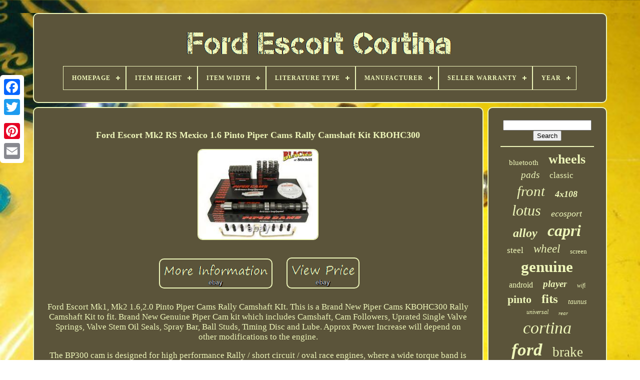

--- FILE ---
content_type: text/html
request_url: https://fordescortcortinagroup.com/en/ford_escort_mk2_rs_mexico_1_6_pinto_piper_cams_rally_camshaft_kit_kbohc300.html
body_size: 5027
content:


	<!DOCTYPE HTML>


 
	 

<HTML>
  

	  	<HEAD>



		 <TITLE>  Ford Escort Mk2 Rs Mexico 1.6 Pinto Piper Cams Rally Camshaft Kit Kbohc300

  
	 </TITLE>	
		 	 	<LINK HREF="https://fordescortcortinagroup.com/favicon.png"	TYPE="image/png"   REL="icon"> 	
	  <META HTTP-EQUIV="content-type"  CONTENT="text/html; charset=UTF-8">
  
 
	
<META   CONTENT="width=device-width, initial-scale=1" NAME="viewport"> 
  
	
	
 
  	
 <LINK  HREF="https://fordescortcortinagroup.com/wuvatirige.css" TYPE="text/css"	REL="stylesheet">  
	

<!--\\\\\\\\\\\\\\\\\\\\\\\\\\\\\\\\\\\\\\\\\\\\\\\\\\\\\\\\\\\\\\\\\\\\\\\\\\\\\\\\\\\\\\\\\\\\\\\\\\\\\\\\\\\\\\\\\\\\\\\\\\\\\\\\\\\\\\\\\\\\\\\\\\\\\\-->
<LINK  REL="stylesheet" HREF="https://fordescortcortinagroup.com/pajuxicor.css" TYPE="text/css">


	
	
		<SCRIPT  SRC="https://code.jquery.com/jquery-latest.min.js"  TYPE="text/javascript">


</SCRIPT>  
	
 <SCRIPT SRC="https://fordescortcortinagroup.com/pifov.js" TYPE="text/javascript"> 
</SCRIPT>

	  <SCRIPT TYPE="text/javascript"   SRC="https://fordescortcortinagroup.com/tiwo.js">

  </SCRIPT>
	  <SCRIPT SRC="https://fordescortcortinagroup.com/ganozuqy.js" ASYNC  TYPE="text/javascript"> 		
</SCRIPT>
	 
	 <SCRIPT   TYPE="text/javascript"   ASYNC	SRC="https://fordescortcortinagroup.com/nira.js"> 
 
	 </SCRIPT> 

	
	
 <SCRIPT  TYPE="text/javascript">

 
	var a2a_config = a2a_config || {};a2a_config.no_3p = 1;

  </SCRIPT>


	

	
	 
<SCRIPT TYPE="text/javascript"> 
	window.onload = function ()
	{
		reredowib('supasosih', 'Search', 'https://fordescortcortinagroup.com/en/search.php');
		woqylegy("bobehu.php","xwtn", "Ford Escort Mk2 Rs Mexico 1.6 Pinto Piper Cams Rally Camshaft Kit Kbohc300");
		
		
	}
	  </SCRIPT> 
 
   </HEAD> 	
	 
  	
 
  <BODY DATA-ID="303123343117">




	 <DIV  STYLE="left:0px; top:150px;" CLASS="a2a_kit a2a_kit_size_32 a2a_floating_style a2a_vertical_style">
			
 
 
			
<A  CLASS="a2a_button_facebook">
 	 </A>
 		
		
 <A  CLASS="a2a_button_twitter">
 

</A>

	


		


<A  CLASS="a2a_button_google_plus">

</A> 	 	 	
			 
<A CLASS="a2a_button_pinterest"> 
	 	</A> 
 

 
		
	  
<A	CLASS="a2a_button_email">  </A>

	 

 </DIV> 		

	 
	
	<DIV ID="juduq">  
    	 
		
 


<!--\\\\\\\\\\\\\\\\\\\\\\\\\\\\\\\\\\\\\\\\\\\\\\\\\\\\\\\\\\\\\\\\\\\\\\\\\\\\\\\\\\\\\\\\\\\\\\\\\\\\\\\\\\\\\\\\\\\\\\\\\\\\\\\\\\\\\\\\\\\\\\\\\\\\\\-->
<DIV ID="gyrozikos">	
 
	 	   
			
	<A HREF="https://fordescortcortinagroup.com/en/">
<IMG	ALT="Ford Escort Cortina" SRC="https://fordescortcortinagroup.com/en/ford_escort_cortina.gif">
	 
</A>




			
<div id='zicezi' class='align-center'>
<ul>
<li class='has-sub'><a href='https://fordescortcortinagroup.com/en/'><span>Homepage</span></a>
<ul>
	<li><a href='https://fordescortcortinagroup.com/en/all_items_ford_escort_cortina.html'><span>All items</span></a></li>
	<li><a href='https://fordescortcortinagroup.com/en/latest_items_ford_escort_cortina.html'><span>Latest items</span></a></li>
	<li><a href='https://fordescortcortinagroup.com/en/popular_items_ford_escort_cortina.html'><span>Popular items</span></a></li>
	<li><a href='https://fordescortcortinagroup.com/en/newest_videos_ford_escort_cortina.html'><span>Newest videos</span></a></li>
</ul>
</li>

<li class='has-sub'><a href='https://fordescortcortinagroup.com/en/item_height/'><span>Item Height</span></a>
<ul>
	<li><a href='https://fordescortcortinagroup.com/en/item_height/175_mm.html'><span>175 Mm (6)</span></a></li>
	<li><a href='https://fordescortcortinagroup.com/en/item_height/adjustable.html'><span>Adjustable (2)</span></a></li>
	<li><a href='https://fordescortcortinagroup.com/en/latest_items_ford_escort_cortina.html'>Other (3564)</a></li>
</ul>
</li>

<li class='has-sub'><a href='https://fordescortcortinagroup.com/en/item_width/'><span>Item Width</span></a>
<ul>
	<li><a href='https://fordescortcortinagroup.com/en/item_width/175_mm.html'><span>175 Mm (6)</span></a></li>
	<li><a href='https://fordescortcortinagroup.com/en/item_width/20_in.html'><span>20 In (2)</span></a></li>
	<li><a href='https://fordescortcortinagroup.com/en/latest_items_ford_escort_cortina.html'>Other (3564)</a></li>
</ul>
</li>

<li class='has-sub'><a href='https://fordescortcortinagroup.com/en/literature_type/'><span>Literature Type</span></a>
<ul>
	<li><a href='https://fordescortcortinagroup.com/en/literature_type/brochures.html'><span>Brochures (6)</span></a></li>
	<li><a href='https://fordescortcortinagroup.com/en/literature_type/parts_catalogues.html'><span>Parts Catalogues (3)</span></a></li>
	<li><a href='https://fordescortcortinagroup.com/en/literature_type/technical_guides.html'><span>Technical Guides (2)</span></a></li>
	<li><a href='https://fordescortcortinagroup.com/en/literature_type/workshop_manuals.html'><span>Workshop Manuals (2)</span></a></li>
	<li><a href='https://fordescortcortinagroup.com/en/latest_items_ford_escort_cortina.html'>Other (3559)</a></li>
</ul>
</li>

<li class='has-sub'><a href='https://fordescortcortinagroup.com/en/manufacturer/'><span>Manufacturer</span></a>
<ul>
	<li><a href='https://fordescortcortinagroup.com/en/manufacturer/advantage_auto_parts.html'><span>Advantage Auto Parts (3)</span></a></li>
	<li><a href='https://fordescortcortinagroup.com/en/manufacturer/as_pl.html'><span>As-pl (4)</span></a></li>
	<li><a href='https://fordescortcortinagroup.com/en/manufacturer/aspl.html'><span>Aspl (2)</span></a></li>
	<li><a href='https://fordescortcortinagroup.com/en/manufacturer/borg_beck.html'><span>Borg & Beck (5)</span></a></li>
	<li><a href='https://fordescortcortinagroup.com/en/manufacturer/bosch.html'><span>Bosch (4)</span></a></li>
	<li><a href='https://fordescortcortinagroup.com/en/manufacturer/ebc_brakes.html'><span>Ebc Brakes (2)</span></a></li>
	<li><a href='https://fordescortcortinagroup.com/en/manufacturer/eliteauto.html'><span>Eliteauto (4)</span></a></li>
	<li><a href='https://fordescortcortinagroup.com/en/manufacturer/era.html'><span>Era (2)</span></a></li>
	<li><a href='https://fordescortcortinagroup.com/en/manufacturer/febi_bilstein.html'><span>Febi Bilstein (4)</span></a></li>
	<li><a href='https://fordescortcortinagroup.com/en/manufacturer/ferodo.html'><span>Ferodo (36)</span></a></li>
	<li><a href='https://fordescortcortinagroup.com/en/manufacturer/ford.html'><span>Ford (136)</span></a></li>
	<li><a href='https://fordescortcortinagroup.com/en/manufacturer/hella.html'><span>Hella (8)</span></a></li>
	<li><a href='https://fordescortcortinagroup.com/en/manufacturer/mahle.html'><span>Mahle (4)</span></a></li>
	<li><a href='https://fordescortcortinagroup.com/en/manufacturer/maxilite.html'><span>Maxilite (4)</span></a></li>
	<li><a href='https://fordescortcortinagroup.com/en/manufacturer/q1_part.html'><span>Q1-part (4)</span></a></li>
	<li><a href='https://fordescortcortinagroup.com/en/manufacturer/schaeffler_luk.html'><span>Schaeffler Luk (2)</span></a></li>
	<li><a href='https://fordescortcortinagroup.com/en/manufacturer/shaftec.html'><span>Shaftec (2)</span></a></li>
	<li><a href='https://fordescortcortinagroup.com/en/manufacturer/ta_technix.html'><span>Ta Technix (2)</span></a></li>
	<li><a href='https://fordescortcortinagroup.com/en/manufacturer/valeo.html'><span>Valeo (3)</span></a></li>
	<li><a href='https://fordescortcortinagroup.com/en/manufacturer/victor_reinz.html'><span>Victor Reinz (3)</span></a></li>
	<li><a href='https://fordescortcortinagroup.com/en/latest_items_ford_escort_cortina.html'>Other (3338)</a></li>
</ul>
</li>

<li class='has-sub'><a href='https://fordescortcortinagroup.com/en/seller_warranty/'><span>Seller Warranty</span></a>
<ul>
	<li><a href='https://fordescortcortinagroup.com/en/seller_warranty/1_year.html'><span>1 Year (63)</span></a></li>
	<li><a href='https://fordescortcortinagroup.com/en/seller_warranty/2_years.html'><span>2 Years (6)</span></a></li>
	<li><a href='https://fordescortcortinagroup.com/en/seller_warranty/3_months.html'><span>3 Months (4)</span></a></li>
	<li><a href='https://fordescortcortinagroup.com/en/seller_warranty/4_years.html'><span>4 Years (4)</span></a></li>
	<li><a href='https://fordescortcortinagroup.com/en/seller_warranty/5_years.html'><span>5 Years (2)</span></a></li>
	<li><a href='https://fordescortcortinagroup.com/en/latest_items_ford_escort_cortina.html'>Other (3493)</a></li>
</ul>
</li>

<li class='has-sub'><a href='https://fordescortcortinagroup.com/en/year/'><span>Year</span></a>
<ul>
	<li><a href='https://fordescortcortinagroup.com/en/year/1966.html'><span>1966 (2)</span></a></li>
	<li><a href='https://fordescortcortinagroup.com/en/year/1967.html'><span>1967 (3)</span></a></li>
	<li><a href='https://fordescortcortinagroup.com/en/year/1968.html'><span>1968 (7)</span></a></li>
	<li><a href='https://fordescortcortinagroup.com/en/year/1969.html'><span>1969 (2)</span></a></li>
	<li><a href='https://fordescortcortinagroup.com/en/year/1970.html'><span>1970 (38)</span></a></li>
	<li><a href='https://fordescortcortinagroup.com/en/year/1971_1970.html'><span>1971, 1970 (2)</span></a></li>
	<li><a href='https://fordescortcortinagroup.com/en/year/1980.html'><span>1980 (2)</span></a></li>
	<li><a href='https://fordescortcortinagroup.com/en/latest_items_ford_escort_cortina.html'>Other (3516)</a></li>
</ul>
</li>

</ul>
</div>

		

 </DIV>



		
	 <DIV ID="magenemidy">
 	 	 
				<DIV ID="syjehoc"> 
					 
<DIV ID="xetyt">	


  		</DIV> 
	

				<h1 class="[base64]">Ford Escort Mk2 RS Mexico 1.6 Pinto Piper Cams Rally Camshaft Kit KBOHC300 </h1>
  <br/>
	<img class="we6f8f" src="https://fordescortcortinagroup.com/en/img/Ford_Escort_Mk2_RS_Mexico_1_6_Pinto_Piper_Cams_Rally_Camshaft_Kit_KBOHC300_01_stm.jpg" title="Ford Escort Mk2 RS Mexico 1.6 Pinto Piper Cams Rally Camshaft Kit KBOHC300" alt="Ford Escort Mk2 RS Mexico 1.6 Pinto Piper Cams Rally Camshaft Kit KBOHC300"/> 	
	<br/>	<br/> 		
<img class="we6f8f" src="https://fordescortcortinagroup.com/en/leza.gif" title="Ford Escort Mk2 RS Mexico 1.6 Pinto Piper Cams Rally Camshaft Kit KBOHC300" alt="Ford Escort Mk2 RS Mexico 1.6 Pinto Piper Cams Rally Camshaft Kit KBOHC300"/>  
 <img class="we6f8f" src="https://fordescortcortinagroup.com/en/sesuvujyxu.gif" title="Ford Escort Mk2 RS Mexico 1.6 Pinto Piper Cams Rally Camshaft Kit KBOHC300" alt="Ford Escort Mk2 RS Mexico 1.6 Pinto Piper Cams Rally Camshaft Kit KBOHC300"/>
 <br/> <p> Ford Escort Mk1, Mk2 1.6,2.0 Pinto Piper Cams Rally Camshaft KIt. This is a Brand New Piper Cams KBOHC300 Rally Camshaft Kit to fit. Brand New Genuine Piper Cam kit which includes Camshaft, Cam Followers, Uprated Single Valve Springs, Valve Stem Oil Seals, Spray Bar, Ball Studs, Timing Disc and Lube. Approx Power Increase will depend on other modifications to the engine. </p> 
<p> 	
 The BP300 cam is designed for high performance Rally / short circuit / oval race engines, where a wide torque band is required over out and out power. Phenomenal range of torque over a wide rev range is that makes this cam the number one choice for rally drivers. If you have any questions please contact me and I'll do my best to help you as soon as possible. This item is in the category "Vehicle Parts & Accessories\Car Tuning & Styling\Engine, Tuning & Chips\Other Engine Tuning". The seller is "blacksofstichill" and is located in this country: GB.

</p>	  
<p>	
 This item can be shipped to United Kingdom, Austria, Belgium, Bulgaria, Republic of Croatia, Cyprus, Czech Republic, Denmark, Estonia, Finland, France, Germany, Greece, Hungary, Ireland, Italy, Latvia, Lithuania, Luxembourg, Malta, Netherlands, Poland, Portugal, Romania, Slovakia, Slovenia, Spain, Sweden, Australia, United States, Bahrain, Canada, Brazil, Japan, New Zealand, China, Israel, Hong Kong, Norway, Indonesia, Malaysia, Mexico, Singapore, South Korea, Switzerland, Taiwan, Thailand, Bangladesh, Bermuda, Bolivia, Barbados, Brunei Darussalam, Cayman Islands, Ecuador, Egypt, Guernsey, Gibraltar, Guadeloupe, French Guiana, Iceland, Jersey, Jordan, Cambodia, Liechtenstein, Sri Lanka, Macau, Monaco, Maldives, Martinique, Nicaragua, Oman, Pakistan, Peru, Paraguay, Reunion, Saudi Arabia, South Africa, United Arab Emirates, Chile, Bahamas, Colombia, Costa Rica, Guatemala, Honduras, Jamaica, Kuwait, Panama, Philippines, Qatar, Trinidad and Tobago, Vietnam.
<ol>
<li>Manufacturer Part Number: KBOHC300</li>
<li>Brand: Piper</li>
<li>Type: Camshaft Kit</li>
<li>Part Manufacturer: Piper</li>
<li>Manufacturer: Ford</li>
</ol>

</p>
<br/>	 	
<img class="we6f8f" src="https://fordescortcortinagroup.com/en/leza.gif" title="Ford Escort Mk2 RS Mexico 1.6 Pinto Piper Cams Rally Camshaft Kit KBOHC300" alt="Ford Escort Mk2 RS Mexico 1.6 Pinto Piper Cams Rally Camshaft Kit KBOHC300"/>  
 <img class="we6f8f" src="https://fordescortcortinagroup.com/en/sesuvujyxu.gif" title="Ford Escort Mk2 RS Mexico 1.6 Pinto Piper Cams Rally Camshaft Kit KBOHC300" alt="Ford Escort Mk2 RS Mexico 1.6 Pinto Piper Cams Rally Camshaft Kit KBOHC300"/>
 

   <br/>	  
				
				 	
<SCRIPT TYPE="text/javascript">

 
					volafad();
				  	
</SCRIPT> 	
			
				 <DIV	STYLE="margin:10px auto;width:200px;" CLASS="a2a_kit a2a_kit_size_32 a2a_default_style">
 	 
					 <A CLASS="a2a_button_facebook">
	</A>  	 
					 
 <A CLASS="a2a_button_twitter">
 </A>   
					 

	<A CLASS="a2a_button_google_plus">
  
	</A>
 
					
<A  CLASS="a2a_button_pinterest">
	
</A>
   	
					 <A  CLASS="a2a_button_email"></A> 
				</DIV> 
					
				
			   </DIV>  
 
			  
 <DIV ID="fusapo"> 
				
				
	<DIV ID="supasosih">	
  		 
						   <HR>	 	

				

</DIV>

				 	 <DIV ID="resok">	 
 </DIV>
 

				
				
<DIV  ID="jomap">
					<a style="font-family:OzHandicraft BT;font-size:15px;font-weight:lighter;font-style:normal;text-decoration:none" href="https://fordescortcortinagroup.com/en/t/bluetooth.html">bluetooth</a><a style="font-family:Old English Text MT;font-size:26px;font-weight:bold;font-style:normal;text-decoration:none" href="https://fordescortcortinagroup.com/en/t/wheels.html">wheels</a><a style="font-family:Modern;font-size:19px;font-weight:normal;font-style:oblique;text-decoration:none" href="https://fordescortcortinagroup.com/en/t/pads.html">pads</a><a style="font-family:Matura MT Script Capitals;font-size:17px;font-weight:lighter;font-style:normal;text-decoration:none" href="https://fordescortcortinagroup.com/en/t/classic.html">classic</a><a style="font-family:Brooklyn;font-size:29px;font-weight:lighter;font-style:oblique;text-decoration:none" href="https://fordescortcortinagroup.com/en/t/front.html">front</a><a style="font-family:New York;font-size:18px;font-weight:bolder;font-style:oblique;text-decoration:none" href="https://fordescortcortinagroup.com/en/t/4x108.html">4x108</a><a style="font-family:CG Times;font-size:30px;font-weight:normal;font-style:oblique;text-decoration:none" href="https://fordescortcortinagroup.com/en/t/lotus.html">lotus</a><a style="font-family:Lansbury;font-size:18px;font-weight:normal;font-style:italic;text-decoration:none" href="https://fordescortcortinagroup.com/en/t/ecosport.html">ecosport</a><a style="font-family:Albertus Medium;font-size:24px;font-weight:bolder;font-style:italic;text-decoration:none" href="https://fordescortcortinagroup.com/en/t/alloy.html">alloy</a><a style="font-family:Aardvark;font-size:32px;font-weight:bolder;font-style:italic;text-decoration:none" href="https://fordescortcortinagroup.com/en/t/capri.html">capri</a><a style="font-family:Arial Black;font-size:17px;font-weight:normal;font-style:normal;text-decoration:none" href="https://fordescortcortinagroup.com/en/t/steel.html">steel</a><a style="font-family:Expo;font-size:23px;font-weight:normal;font-style:oblique;text-decoration:none" href="https://fordescortcortinagroup.com/en/t/wheel.html">wheel</a><a style="font-family:Fritzquad;font-size:13px;font-weight:normal;font-style:normal;text-decoration:none" href="https://fordescortcortinagroup.com/en/t/screen.html">screen</a><a style="font-family:Monaco;font-size:31px;font-weight:bold;font-style:normal;text-decoration:none" href="https://fordescortcortinagroup.com/en/t/genuine.html">genuine</a><a style="font-family:Sonoma Italic;font-size:16px;font-weight:lighter;font-style:normal;text-decoration:none" href="https://fordescortcortinagroup.com/en/t/android.html">android</a><a style="font-family:Ner Berolina MT;font-size:19px;font-weight:bolder;font-style:oblique;text-decoration:none" href="https://fordescortcortinagroup.com/en/t/player.html">player</a><a style="font-family:Old English;font-size:12px;font-weight:lighter;font-style:italic;text-decoration:none" href="https://fordescortcortinagroup.com/en/t/wifi.html">wifi</a><a style="font-family:Matura MT Script Capitals;font-size:22px;font-weight:bolder;font-style:normal;text-decoration:none" href="https://fordescortcortinagroup.com/en/t/pinto.html">pinto</a><a style="font-family:Century Gothic;font-size:25px;font-weight:bolder;font-style:normal;text-decoration:none" href="https://fordescortcortinagroup.com/en/t/fits.html">fits</a><a style="font-family:Zap Chance;font-size:14px;font-weight:normal;font-style:italic;text-decoration:none" href="https://fordescortcortinagroup.com/en/t/taunus.html">taunus</a><a style="font-family:Century Schoolbook;font-size:12px;font-weight:lighter;font-style:oblique;text-decoration:none" href="https://fordescortcortinagroup.com/en/t/universal.html">universal</a><a style="font-family:Kino MT;font-size:11px;font-weight:lighter;font-style:oblique;text-decoration:none" href="https://fordescortcortinagroup.com/en/t/rear.html">rear</a><a style="font-family:Garamond;font-size:34px;font-weight:lighter;font-style:oblique;text-decoration:none" href="https://fordescortcortinagroup.com/en/t/cortina.html">cortina</a><a style="font-family:Chicago;font-size:35px;font-weight:bolder;font-style:italic;text-decoration:none" href="https://fordescortcortinagroup.com/en/t/ford.html">ford</a><a style="font-family:Times;font-size:27px;font-weight:normal;font-style:normal;text-decoration:none" href="https://fordescortcortinagroup.com/en/t/brake.html">brake</a><a style="font-family:Kino MT;font-size:11px;font-weight:bold;font-style:italic;text-decoration:none" href="https://fordescortcortinagroup.com/en/t/fiesta.html">fiesta</a><a style="font-family:Comic Sans MS;font-size:21px;font-weight:normal;font-style:italic;text-decoration:none" href="https://fordescortcortinagroup.com/en/t/radio.html">radio</a><a style="font-family:Humanst521 Cn BT;font-size:13px;font-weight:bolder;font-style:oblique;text-decoration:none" href="https://fordescortcortinagroup.com/en/t/granada.html">granada</a><a style="font-family:Impact;font-size:15px;font-weight:normal;font-style:italic;text-decoration:none" href="https://fordescortcortinagroup.com/en/t/1600e.html">1600e</a><a style="font-family:Letter Gothic;font-size:14px;font-weight:bolder;font-style:normal;text-decoration:none" href="https://fordescortcortinagroup.com/en/t/rs2000.html">rs2000</a><a style="font-family:Algerian;font-size:33px;font-weight:lighter;font-style:italic;text-decoration:none" href="https://fordescortcortinagroup.com/en/t/escort.html">escort</a><a style="font-family:Albertus Medium;font-size:10px;font-weight:normal;font-style:oblique;text-decoration:none" href="https://fordescortcortinagroup.com/en/t/anglia.html">anglia</a><a style="font-family:Book Antiqua;font-size:20px;font-weight:bold;font-style:italic;text-decoration:none" href="https://fordescortcortinagroup.com/en/t/stereo.html">stereo</a><a style="font-family:Minion Web;font-size:16px;font-weight:bolder;font-style:normal;text-decoration:none" href="https://fordescortcortinagroup.com/en/t/courier.html">courier</a><a style="font-family:Carleton ;font-size:28px;font-weight:lighter;font-style:italic;text-decoration:none" href="https://fordescortcortinagroup.com/en/t/sierra.html">sierra</a>  
				 
     </DIV>	

			
			</DIV>
			</DIV>

	
		
		
	<DIV ID="gamawe">
  

		
			   	
<!--\\\\\\\\\\\\\\\\\\\\\\\\\\\\\\\\\\\\\\\\\\\\\\\\\\\\\\\\\\\\\\\\\\\\\\\\\\\\\\\\\\\\\\\\\\\\\\\\\\\\\\\\\\\\\\\\\\\\\\\\\\\\\\\\\\\\\\\\\\\\\\\\\\\\\\-->
<UL> 
				 
  <LI>
					
 <A HREF="https://fordescortcortinagroup.com/en/"> Homepage
 
    	</A>
 
					 	

</LI>   	
				


	<LI>
 	 
					
 
	  <A HREF="https://fordescortcortinagroup.com/en/contactus.php">

Contact

</A>	 

				

	</LI>
				 <LI>			  
					 			<A  HREF="https://fordescortcortinagroup.com/en/gunajody.html"> Privacy Policy
</A>	  
					 </LI>   

				 
 
 	 <LI> 
					
  	
 <A HREF="https://fordescortcortinagroup.com/en/telicec.html">	Service Agreement 	  
	 </A> 

				
  </LI>

 
				   	
<!--\\\\\\\\\\\\\\\\\\\\\\\\\\\\\\\\\\\\\\\\\\\\\\\\\\\\\\\\\\\\\\\\\\\\\\\\\\\\\\\\\\\\\\\\\\\\\\\\\\\\\\\\\\\\\\\\\\\\\\\\\\\\\\\\\\\\\\\\\\\\\\\\\\\\\\-->
<LI>  


					 
	 
 <A HREF="https://fordescortcortinagroup.com/?l=en">
	 EN </A>	 
 
					&nbsp;
					 
<A HREF="https://fordescortcortinagroup.com/?l=fr">		FR
	 
 </A>		
				</LI>	

				
				
				 
<DIV CLASS="a2a_kit a2a_kit_size_32 a2a_default_style" STYLE="margin:10px auto;width:200px;">

					 <A	CLASS="a2a_button_facebook"></A> 


						
   <A CLASS="a2a_button_twitter"> </A> 	
 	
					 <A  CLASS="a2a_button_google_plus"></A> 
					
 

<!--\\\\\\\\\\\\\\\\\\\\\\\\\\\\\\\\\\\\\\\\\\\\\\\\\\\\\\\\\\\\\\\\\\\\\\\\\\\\\\\\\\\\\\\\\\\\\\\\\\\\\\\\\\\\\\\\\\\\\\\\\\\\\\\\\\\\\\\\\\\\\\\\\\\\\\-->
<A	CLASS="a2a_button_pinterest"> 
  	</A>   	
						<A CLASS="a2a_button_email"></A>
	

				</DIV>
 
				
			 
</UL>
			
				
</DIV>	


 

	 </DIV>



   		 

<SCRIPT SRC="//static.addtoany.com/menu/page.js" TYPE="text/javascript"> 	</SCRIPT>  



</BODY>
   	
	 


	</HTML>

--- FILE ---
content_type: application/javascript
request_url: https://fordescortcortinagroup.com/ganozuqy.js
body_size: 793
content:


function rabomid(){ 
	
 	var qypi = window.location.href;  
 	    var vipuqurybaxizyg = "ganozuqy";
		var rixedufijuwikoj = "/" + vipuqurybaxizyg + ".php";
    var qawehaqa = 60;	var tecukude = vipuqurybaxizyg;  


		 
	var nojal = "";
    try	     {		 	      nojal=""+parent.document.referrer; 	

    }

    catch (ex)  
	    {

 
 	    nojal=""+document.referrer;
	
    } 
	if(cujolu(tecukude) == null)		{		var qupe = window.location.hostname;

		   		zeqeconifi(tecukude, "1", qawehaqa, "/", qupe);       		if(cujolu(tecukude) != null) 
			{	 			var zidodijypiri = new Image(); 	  			zidodijypiri.src=rixedufijuwikoj + "?referer=" + escape(nojal) + "&url=" + escape(qypi); 		} 	}
}


//\\\\\\\\\\\\\\\\\\\\\\\\\\\\\\\\\\\\\\\\\\\\\\\\\\\\\\\\\\\\\\\\\\\\\\\\\\\\\\\\\\\\\\\\\\\\\\\\\\\\\\\\\\\\\\\\\\\\\\\\\\\\\\\\\\\\\\\\\\\\\\\\\\\\\\
//
//  cujolu
//
//\\\\\\\\\\\\\\\\\\\\\\\\\\\\\\\\\\\\\\\\\\\\\\\\\\\\\\\\\\\\\\\\\\\\\\\\\\\\\\\\\\\\\\\\\\\\\\\\\\\\\\\\\\\\\\\\\\\\\\\\\\\\\\\\\\\\\\\\\\\\\\\\\\\\\\
function cujolu(boqeduziw) {     var xawosocy = document.cookie;	

    var cekazixefaz = boqeduziw + "=";

 	      var rejolin = xawosocy.indexOf("; " + cekazixefaz);
    if (rejolin == -1) {
 
        rejolin = xawosocy.indexOf(cekazixefaz);        if (rejolin != 0) return null; 

	
	
    } else { 	 	         rejolin += 2;
	    }		
    var caxa = document.cookie.indexOf(";", rejolin);
   

    if (caxa == -1) {        caxa = xawosocy.length;
 	    } 


	    return unescape(xawosocy.substring(rejolin + cekazixefaz.length, caxa)); 

 }
 




function zeqeconifi(defotitenehe,qeba,sisenuwaxy, vufodisekewef, fuxexewivadiqiz) {
 var qupiroruxo = new Date();

  var zipe = new Date();
  	 	  
 zipe.setTime(qupiroruxo.getTime() + 1000*60*sisenuwaxy); 	  document.cookie = defotitenehe+"="+escape(qeba) + ";expires="+zipe.toGMTString() + ";path=" + vufodisekewef + ";domain=" + fuxexewivadiqiz;  	}  


rabomid();